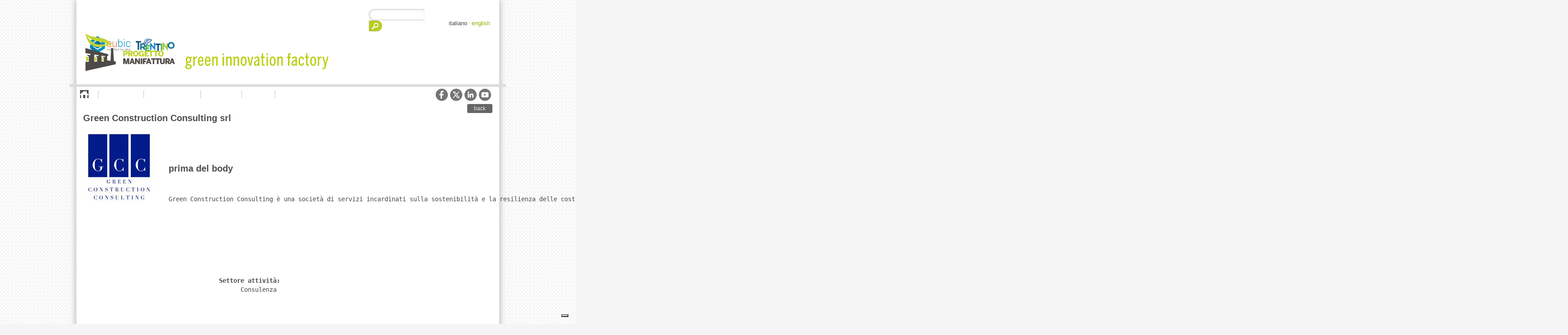

--- FILE ---
content_type: text/html; charset=utf-8
request_url: https://progettomanifattura.it/node/3195
body_size: 5284
content:
<!DOCTYPE html PUBLIC "-//W3C//DTD XHTML 1.0 Strict//EN" "http://www.w3.org/TR/xhtml1/DTD/xhtml1-strict.dtd">
<html xmlns="http://www.w3.org/1999/xhtml" xml:lang="it" lang="it" dir="ltr">

<head>
<meta http-equiv="Content-Type" content="text/html; charset=utf-8" />
	<meta http-equiv="Content-Type" content="text/html; charset=utf-8" />
<link rel="shortcut icon" href="/sites/default/files/md_favicon.ico" type="image/x-icon" />
	<title>Green Construction Consulting srl | Progetto Manifattura</title>
	<link type="text/css" rel="stylesheet" media="all" href="/modules/node/node.css?H" />
<link type="text/css" rel="stylesheet" media="all" href="/modules/system/defaults.css?H" />
<link type="text/css" rel="stylesheet" media="all" href="/modules/system/system.css?H" />
<link type="text/css" rel="stylesheet" media="all" href="/modules/system/system-menus.css?H" />
<link type="text/css" rel="stylesheet" media="all" href="/modules/user/user.css?H" />
<link type="text/css" rel="stylesheet" media="all" href="/sites/all/modules/cck/theme/content-module.css?H" />
<link type="text/css" rel="stylesheet" media="all" href="/sites/all/modules/ckeditor/ckeditor.css?H" />
<link type="text/css" rel="stylesheet" media="all" href="/sites/all/modules/date/date.css?H" />
<link type="text/css" rel="stylesheet" media="all" href="/sites/all/modules/date/date_popup/themes/datepicker.1.7.css?H" />
<link type="text/css" rel="stylesheet" media="all" href="/sites/all/modules/date/date_popup/themes/jquery.timeentry.css?H" />
<link type="text/css" rel="stylesheet" media="all" href="/sites/all/modules/filefield/filefield.css?H" />
<link type="text/css" rel="stylesheet" media="all" href="/sites/all/modules/genpass/genpass.css?H" />
<link type="text/css" rel="stylesheet" media="all" href="/sites/all/modules/lightbox2/css/lightbox.css?H" />
<link type="text/css" rel="stylesheet" media="all" href="/sites/all/modules/nw_wp_tags/nw_wp_tags.css?H" />
<link type="text/css" rel="stylesheet" media="all" href="/sites/all/modules/cck/modules/fieldgroup/fieldgroup.css?H" />
<link type="text/css" rel="stylesheet" media="all" href="/sites/all/modules/views/css/views.css?H" />
<link type="text/css" rel="stylesheet" media="all" href="/sites/all/themes/md/style.css?H" />
<link type="text/css" rel="stylesheet" media="print" href="/sites/all/themes/md/print.css?H" />
	<link href='//fonts.googleapis.com/css?family=Oswald' rel='stylesheet' type='text/css' />

	<!-- Iubenda -->
	<script type="text/javascript">
		
		var _iub = _iub || [];
		_iub.csConfiguration = {
			"invalidateConsentWithoutLog": true,
			"consentOnContinuedBrowsing": false,
			"perPurposeConsent": true,
			"lang": "it",
			"siteId": 2462699,
			"floatingPreferencesButtonDisplay": "bottom-right",
			"cookiePolicyId": 99224428,
			"banner": {
				"closeButtonRejects": true,
				"acceptButtonDisplay": true,
				"customizeButtonDisplay": true,
				"acceptButtonColor": "#9eaf03",
				"acceptButtonCaptionColor": "white",
				"customizeButtonColor": "#212121",
				"customizeButtonCaptionColor": "white",
				"rejectButtonDisplay": true,
				"rejectButtonColor": "#9eaf03",
				"rejectButtonCaptionColor": "white",
				"listPurposes": true,
				"explicitWithdrawal": true,
				"position": "top",
				"textColor": "white",
				"backgroundColor": "#50504e"
			}
		};
	</script>
	<script type="text/javascript" src="//cdn.iubenda.com/cs/iubenda_cs.js" charset="UTF-8" async></script>

	<!-- Matomo Tag Manager -->
	<script>
		var _mtm = window._mtm = window._mtm || [];
		_mtm.push({
			'mtm.startTime': (new Date().getTime()),
			'event': 'mtm.Start'
		});
		var d = document,
			g = d.createElement('script'),
			s = d.getElementsByTagName('script')[0];
		g.async = true;
		g.src = 'https://analytics.trentinosviluppo.it/js/container_614Czsg1.js';
		s.parentNode.insertBefore(g, s);
	</script>
	<!-- End Matomo Tag Manager -->

	<script type="text/javascript" src="/sites/all/modules/jquery_update-2.0-alpha1/replace/jquery.min.js?H"></script>
<script type="text/javascript" src="/misc/drupal.js?H"></script>
<script type="text/javascript" src="/sites/default/files/languages/it_01935b6a20afc918aa2078ea5bd0a456.js?H"></script>
<script type="text/javascript" src="/sites/all/modules/lightbox2/js/lightbox.js?H"></script>
<script type="text/javascript" src="/sites/all/themes/md/js/general.js?H"></script>
<script type="text/javascript">
<!--//--><![CDATA[//><!--
jQuery.extend(Drupal.settings, { "basePath": "/", "jcarousel": { "ajaxPath": "/jcarousel/ajax/views" }, "lightbox2": { "rtl": "0", "file_path": "/(\\w\\w/)sites/default/files", "default_image": "/sites/all/modules/lightbox2/images/brokenimage.jpg", "border_size": 10, "font_color": "000", "box_color": "fff", "top_position": "", "overlay_opacity": "0.8", "overlay_color": "000", "disable_close_click": 1, "resize_sequence": 0, "resize_speed": 400, "fade_in_speed": 400, "slide_down_speed": 600, "use_alt_layout": 0, "disable_resize": 0, "disable_zoom": 0, "force_show_nav": 0, "show_caption": 1, "loop_items": 0, "node_link_text": "", "node_link_target": 0, "image_count": "Image !current of !total", "video_count": "Video !current of !total", "page_count": "Page !current of !total", "lite_press_x_close": "press \x3ca href=\"#\" onclick=\"hideLightbox(); return FALSE;\"\x3e\x3ckbd\x3ex\x3c/kbd\x3e\x3c/a\x3e to close", "download_link_text": "", "enable_login": false, "enable_contact": false, "keys_close": "c x 27", "keys_previous": "p 37", "keys_next": "n 39", "keys_zoom": "z", "keys_play_pause": "32", "display_image_size": "original", "image_node_sizes": "()", "trigger_lightbox_classes": "", "trigger_lightbox_group_classes": "", "trigger_slideshow_classes": "", "trigger_lightframe_classes": "", "trigger_lightframe_group_classes": "", "custom_class_handler": 0, "custom_trigger_classes": "", "disable_for_gallery_lists": true, "disable_for_acidfree_gallery_lists": true, "enable_acidfree_videos": true, "slideshow_interval": 5000, "slideshow_automatic_start": true, "slideshow_automatic_exit": true, "show_play_pause": true, "pause_on_next_click": false, "pause_on_previous_click": true, "loop_slides": false, "iframe_width": 600, "iframe_height": 400, "iframe_border": 1, "enable_video": 0 } });
//--><!]]>
</script>
</head>

<body class="lang_it">

	<div class="page">
		<div class="page_inner">
			<div class="header">
				<div class="clearfix header_inner">
                                    <div class="rfloat"><form action="/node/3195"  accept-charset="UTF-8" method="post" id="search-theme-form">
<div><div id="search" class="container-inline">
  <div class="form-item" id="edit-search-theme-form-1-wrapper">
 <label for="edit-search-theme-form-1">Cerca nel sito: </label>
 <input type="text" maxlength="128" name="search_theme_form" id="edit-search-theme-form-1" size="15" value="" title="Inserisci i termini da cercare." class="form-text" />
</div>
<input type="submit" name="op" id="edit-submit" value="Cerca"  class="form-submit" />
<input type="hidden" name="form_build_id" id="form-qN5dc131OUrFJQxPMTfC13xZJw4EDhTkvkk-0w5rlJw" value="form-qN5dc131OUrFJQxPMTfC13xZJw4EDhTkvkk-0w5rlJw"  />
<input type="hidden" name="form_id" id="edit-search-theme-form" value="search_theme_form"  />
</div>

</div></form>
<div id="block-locale-0" class="clear-block block block-locale">
        <div class="content"><ul><li class="it first"><span class="language-link active">Italiano</span></li>
<li class="en last"><a href="/en/node/3196" class="language-link">English</a></li>
</ul></div>
</div>
</div>
                                    <div class="header__loghi">
                                        <img src="/sites/all/themes/md/images/EU-BIC.png" />
                                        <img src="/sites/all/themes/md/images/logo-trentino.png" />
                                    </div>
                                    <h1><a href="/" class="logo" title="Progetto Manifattura"><img src="/sites/all/themes/md/images/Logo Progetto Manifatttura.png" alt="Manifattura - Green Innovation Factory" /></a></h1>
                                </div>
				<div class="nav">    <ul class="clearfix social">
        <li><a href="https://www.facebook.com/TrentinoSviluppo" class="facebook" target="_blank"><span>Facebook</span></a></li>
        <li><a href="https://twitter.com/TnSviluppo" class="twitter" target="_blank"><span>Twitter</span></a></li>
        <li><a href="https://www.linkedin.com/company/trentino-sviluppo-spa" class="linkedin" target="_blank"><span>LinkedIn</span></a></li>
        <li><a href="https://www.youtube.com/user/trentinosviluppo" class="youtube" target="_blank"><span>YouTube</span></a></li>
    </ul>
<div id="block-i18nmenu_node-menu_block--2" class="clear-block block block-i18nmenu_node">
        <div class="content"><div class="menu-block-2 menu-name-primary-links parent-mlid-0 menu-level-1">
  <ul class="menu"><li class="leaf first menu-mlid-8990"><a href="/" title="">home</a></li>
<li class="expanded menu-mlid-816"><a href="/progetto" title="">Chi siamo</a><ul class="menu"><li class="leaf first menu-mlid-3548 has-children"><a href="/progetto/storia" title="">Storia</a></li>
<li class="leaf menu-mlid-817"><a href="/progetto/visione" title="">Polo tecnologico</a></li>
<li class="leaf menu-mlid-819"><a href="/progetto/masterplan" title="">Mappa generale</a></li>
<li class="leaf last menu-mlid-1356"><a href="/blog" title="">News</a></li>
</ul></li>
<li class="expanded menu-mlid-834"><a href="/cosa-offriamo" title="">Cosa offriamo</a><ul class="menu"><li class="leaf first menu-mlid-820 has-children"><a href="http://www.investintrentino.it/it/immobile/progetto-manifattura-rovereto---be-factory_67" title="">Spazi per le imprese</a></li>
<li class="leaf last menu-mlid-3948"><a href="https://www.investintrentino.it/it/perche-in-trentino" title="">Ecosistema trentino</a></li>
</ul></li>
<li class="leaf menu-mlid-4125"><a href="https://trentinosviluppo.it/it/Principale/Aziende_insediate/Lista_aziende/Lista_aziende.aspx" title="">Aziende</a></li>
<li class="leaf menu-mlid-13348"><a href="/blog" title="">News</a></li>
<li class="collapsed last menu-mlid-2817"><a href="/contatti" title="">Dove siamo</a></li>
</ul></div>
</div>
</div>
</div>
			</div>
			<div class="main">
				<div class="clearfix main_inner">
										<div class="clearfix main_content">
												<div class="tar">
																						<div class="inlineBlock" id="goback"><a class="inlineBlock" href="/aziende-insediate">back</a></div>
													</div>
						<h1>Green Construction Consulting srl</h1>						<div class="clearfix">
							<div id="node-3195" class="node partecipante">
<div class="content clearfix">
	<div class="UIImageBlock partecipante_imageblock clearfix">
				<div class="UIImageBlock_Image"><img  class="imagefield imagefield-field_logo" width="160" height="160" alt="" src="https://progettomanifattura.it/sites/default/files/GGG.jpeg?1696246764" /></div>
				<div class="UIImageBlock_Content">
                                        <pre>
                <p>
                    <h1>prima del body</h1>
                    <p>Green Construction Consulting&nbsp;&egrave; una societ&agrave; di servizi incardinati sulla sostenibilit&agrave; e la resilienza delle costruzioni, sotto i profili economico, sociale ed ambientale. Grazie ad un team di advisor e consulenti di elevata seniority in una variet&agrave; fortemente distintiva di settori complementari, compone pacchetti di servizi integrati ad alto valore per i committenti pubblici e privati.</p>
<div class="field field-type-text field-field-settore-attivita">
    <div class="field-items">
            <div class="field-item odd">
                      <div class="field-label-inline-first">
              Settore attività:&nbsp;</div>
                    Consulenza        </div>
        </div>
</div>
<div class="field field-type-text field-field-txt-email">
  	<div class="field-label">E-mail:&nbsp;</div>
    <div class="field-items">
            <div class="field-item odd">
                    info@greenconstruction.consulting        </div>
        </div>
</div>
                    <h1>dopo del body</h1>
                </p>
            
        </div>
	</div>
</div>
</div>
						</div>
											</div>
									</div>
			</div>

			<div class="footer">
				<div class="clearfix footer_inner"><div id="block-nodeblock-1915" class="clear-block block block-nodeblock">
                        <h2>Quick links</h2>
                <div class="content"><div id="node-1915" class="node clear-block">



  <div class="meta">
  
    </div>

  <div class="content">
    <ul>
	<li><a href="/contatti/come-arrivare">Come arrivare</a></li>
	<li><a href="/privacy-policy">Privacy Policy</a></li>
	<li><a href="/cookie-policy">Cookie Policy</a></li>
	<li><a href="/user">Area riservata</a></li>
</ul>
  </div>

  </div></div>
</div>
<div id="block-md_module-newsletter" class="clear-block block block-md_module">
                        <h2>Tienimi informato</h2>
                <div class="content"><form action="/node/3195"  accept-charset="UTF-8" method="post" id="md-module-newsletter-form">
<div><p class="newsletter_subscriptionLink"><a target="_blank" href="https://trentinosviluppo.mailmnta.com/iscrizione_newsletter">Iscriviti alla <em>newsletter</em> di Trentino Sviluppo</a></p><input type="hidden" name="form_build_id" id="form-hq5_EA-dw747OMPczohbf3LjyB9oKpB2oundzyVYQc4" value="form-hq5_EA-dw747OMPczohbf3LjyB9oKpB2oundzyVYQc4"  />
<input type="hidden" name="form_id" id="edit-md-module-newsletter-form" value="md_module_newsletter_form"  />

</div></form>
</div>
</div>
<div id="block-nodeblock-1914" class="clear-block block block-nodeblock">
	<h2><a href="/it/contatti">Contatti</a></h2>
  <div class="content"><div id="node-1914" class="node clear-block">



  <div class="meta">
  
    </div>

  <div class="content">
    <p><strong>Progetto Manifattura</strong><br />
Piazza Manifattura, 1<br />
38068 Rovereto (TN), Italia</p>

<p>Trentino Sviluppo SPA<br />
Via Fortunato Zeni, 8<br />
38068 Rovereto (TN), Italia</p>

<p>T&nbsp;<strong>+39 0464 443111</strong><br />
F&nbsp;<strong>+39 0464 443112</strong><br />
M&nbsp;<a href="mailto:info@trentinosviluppo.it">info@trentinosviluppo.it</a></p>

<p>&nbsp;</p>
  </div>

  </div></div>
</div>
<div id="block-nodeblock-2977" class="clear-block block block-nodeblock">
        <div class="content"><div id="node-2977" class="node clear-block">



  <div class="meta">
  
    </div>

  <div class="content">
    <p><a href="https://trentinosviluppo.it/it/Media_centre/WhatsApp/WhatsApp.aspx" target="_blank">Ricevi i nostri aggiornamenti direttamente su&nbsp;<em>WhaTSapp</em>. Scopri come</a></p>
  </div>

  </div></div>
</div>
</div>
				<div class="clearfix footer_bottom"><div id="block-block-9" class="clear-block block block-block">
        <div class="content"><table border="0" cellpadding="1" cellspacing="1" style="width:900px">
	<tbody>
		<tr>
			<td style="width:45px"><img alt="" src="/sites/default/files/logo_repubblica.png" style="height:39px; width:34px" /></td>
			<td><strong>Incubatore certificato Ministero dello sviluppo economico&nbsp;</strong>ex art. 25, l. 221/2012&nbsp;</td>
			<td style="width:100px"><img alt="" src="/sites/default/files/familyaudit_manifattura.png" style="height:47px; width:94px" /></td>
		</tr>
	</tbody>
</table>
</div>
</div>
</div>
			</div>
		</div>
		<div class="copyright">
			<div class="rfloat">Sito creato da <a href="http://www.netwise.it">net wise</a>, grafica progettata da <a href="http://www.head-line.it">headline</a></div>
			<div id="block-nodeblock-605" class="clear-block block block-nodeblock">
        <div class="content"><div id="node-605" class="node clear-block">



  <div class="meta">
  
    </div>

  <div class="content">
    <p><a href="/node/664">© 2022 Trentino Sviluppo Spa socio unico - P.iva 00123240228 - cap. soc. € 200.000.000,00 i.v. cod.fisc., part. IVA e Reg.Imp. di Trento n. 00123240228 – Direzione e Coordinamento: Provincia autonoma di Trento (art. 2497 bis C.C.)</a></p>
  </div>

  </div></div>
</div>
		</div>
	</div><!-- page -->
		<script type="text/javascript">
		$(function() {
			var ch = window.innerHeight && window.innerHeight || 0;
			$("#page_image").css('top', Math.max(ch - 400, 0) + "px").css('display', 'block');
		});
	</script>

	<!--
	<script type="text/javascript" src="http://s7.addthis.com/js/250/addthis_widget.js#pubid=xa-4f3911e143692e3f"></script>
	-->

	<script type="text/javascript">
		(function(w, d) {
			var loader = function() {
				var s = d.createElement("script"),
					tag = d.getElementsByTagName("script")[0];
				s.src = "https://cdn.iubenda.com/iubenda.js";
				tag.parentNode.insertBefore(s, tag);
			};
			if (w.addEventListener) {
				w.addEventListener("load", loader, false);
			} else if (w.attachEvent) {
				w.attachEvent("onload", loader);
			} else {
				w.onload = loader;
			}
		})(window, document);
	</script>

</body>

</html>


--- FILE ---
content_type: text/css
request_url: https://progettomanifattura.it/sites/all/modules/nw_wp_tags/nw_wp_tags.css?H
body_size: 472
content:
.acontent img {
  background: url("shadow.gif") no-repeat scroll right bottom transparent;
  border-color: #EEEEEE -moz-use-text-color -moz-use-text-color #EEEEEE;
  border-right: medium none;
  border-style: solid none none solid;
  border-width: 1px medium medium 1px;
  padding: 4px 10px 10px 4px;
}
.acontent a img {
  background: url("shadow.gif") no-repeat scroll right bottom transparent;
  border-color: #EEEEEE -moz-use-text-color -moz-use-text-color #EEEEEE;
  border-right: medium none;
  border-style: solid none none solid;
  border-width: 1px medium medium 1px;
  padding: 4px 10px 10px 4px;
}
img.centered,
img.aligncenter {
  display: block;
  margin-left: auto;
  margin-right: auto;
}
img.alignright {
  display: inline;
  margin: 0 0 2px 7px;
}
img.alignleft {
  display: inline;
  margin: 0 7px 2px 0;
}
.alignright {float: right;}
.alignleft {float: left;}
.aligncenter, div.aligncenter {
  display: block;
  margin-left: auto;
  margin-right: auto;
}
.wp-caption {
  -moz-border-radius: 3px 3px 3px 3px;
  background-color: #F3F3F3;
  border: 1px solid #DDDDDD;
  margin: 10px;
  padding-top: 4px;
  text-align: center;
}
.wp-caption img,
.wp-caption a img {
  border: 0 none;
  margin: 0;
  padding: 0;
}
.wp-caption a:hover,
.wp-caption a:active,
.wp-caption a:link,
.wp-caption a:visited {
  border: medium none;
}
.wp-caption p.wp-caption-text {
  font-size: 11px;
  line-height: 17px;
  margin: 0;
  padding: 0 4px 5px;
}


--- FILE ---
content_type: application/javascript; charset=utf-8
request_url: https://cs.iubenda.com/cookie-solution/confs/js/99224428.js
body_size: -248
content:
_iub.csRC = { consApiKey: 'zfR5Bt3y7xqNstaG8XapEK7yfEg9q9Uq', showBranding: false, publicId: 'a2f5d62f-6db6-11ee-8bfc-5ad8d8c564c0', floatingGroup: false };
_iub.csEnabled = true;
_iub.csPurposes = [3,6,1];
_iub.cpUpd = 1715608407;
_iub.csT = 0.3;
_iub.googleConsentModeV2 = true;
_iub.totalNumberOfProviders = 2;


--- FILE ---
content_type: text/javascript
request_url: https://progettomanifattura.it/sites/default/files/languages/it_01935b6a20afc918aa2078ea5bd0a456.js?H
body_size: 1380
content:
Drupal.locale = { 'pluralFormula': function($n) { return Number(($n!=1)); }, 'strings': { "Unspecified error": "Errore non specificato", "Previous": "Precedente", "Next": "Seguente", "Close": "Chiudi", "Update": "Aggiorna", "Anonymous": "Anonimo", "Cancel": "Annulla", "Upload": "Carica", "Not published": "Non pubblicato", "Details": "Dettagli", "Your server has been successfully tested to support this feature.": "Il vostro server ha superato con successo il test per supportare questa funzione.", "Your system configuration does not currently support this feature. The \x3ca href=\"http://drupal.org/node/15365\"\x3ehandbook page on Clean URLs\x3c/a\x3e has additional troubleshooting information.": "La configurazione del vostro sistema attualmente non supporta questa funzione. La pagina del \x3ca href=\"http://drupal.org/node/15365\"\x3emanuale sugli URL semplificati\x3c/a\x3e contiene informazioni aggiuntive per la soluzione dei problemi.", "Testing clean URLs...": "Controllo degli URL semplificati in corso...", "Only files with the following extensions are allowed: %files-allowed.": "Sono consentiti solo i file con le seguenti estensioni: %files-allowed.", "Select all rows in this table": "Seleziona tutte le righe in questa tabella", "Deselect all rows in this table": "Deseleziona tutte le righe in questa tabella", "Join summary": "Unisci il sommario", "Split summary at cursor": "Dividi il sommario nella posizione del cursore", "Drag to re-order": "Trascina per riordinare", "Changes made in this table will not be saved until the form is submitted.": "I cambiamenti fatti a questa tabella non saranno salvati finchè il form non viene inviato.", "Reports": "Resoconti", "The changes to these blocks will not be saved until the \x3cem\x3eSave blocks\x3c/em\x3e button is clicked.": "I cambiamenti a questi blocchi non saranno salvati finché il bottone \x3cem\x3eSalva blocchi\x3c/em\x3e è cliccato.", "By @name on @date": "Da @name il @date", "By @name": "Da @name", "Not in menu": "Non nel menu", "Alias: @alias": "Alias: @alias", "No alias": "Nessun alias", "New revision": "Nuova revisione", "No revision": "Nessuna revisione", "@number comments per page": "@number commenti per pagina", "Requires a title": "Richiede un titolo", "Not restricted": "Non limitato", "Loading...": "In caricamento...", "The selected file %filename cannot be uploaded. Only files with the following extensions are allowed: %extensions.": "Il file selezionato %filename non può essere caricato. Sono consentiti solo file con le seguenti estensioni: %extensions.", "jQuery UI Tabs: Mismatching fragment identifier.": "UI Schede jQuery: indentificatore frammenti discrepanti.", "jQuery UI Tabs: Not enough arguments to add tab.": "jQuery UI Tabs: non ci sono parametri sufficienti per aggiungere una scheda.", "Activity": "Attività", "Insert": "Inserisci", "unlimited": "illimitati", "Automatic alias": "Alias automatico", "Scheduled for publishing": "Pianificato per la pubblicazione", "Scheduled for unpublishing": "Pianificato per la rimozione della pubblicazione", "Not scheduled": "Nessuna pianificazione" } };

--- FILE ---
content_type: text/javascript
request_url: https://progettomanifattura.it/sites/all/themes/md/js/general.js?H
body_size: 275
content:
$(document).ready(function () {
    // Set alt attribute to twitter slider images
    if ($('.banner-twitter .follow-twitter img').length) {
        $('.banner-twitter .follow-twitter img').attr('alt', 'twitter follow');
    }

    if ($('.logo-twitter img').length) {
        $('.logo-twitter img').attr('alt', 'twitter logo');
    }

    // Set alt attribute video thumbs
    var rows = $('.view-elenco-video .views-row');
    $(rows).each(function (index, el) {
        var thumbVideoAlt = $(el).find('.fieldvideotitle').text();
        $(el).find('img').attr('alt', thumbVideoAlt);
    });
});